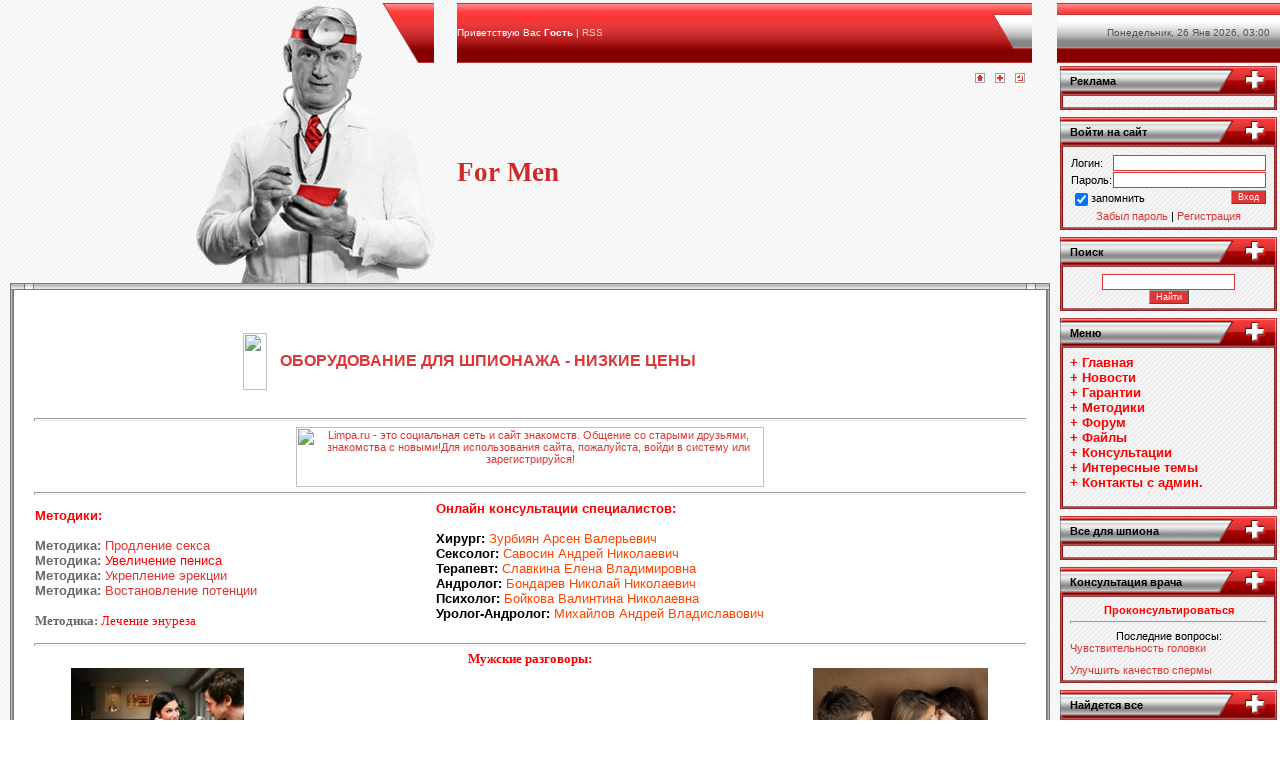

--- FILE ---
content_type: text/html; charset=UTF-8
request_url: https://leader.do.am/
body_size: 9043
content:
<html>
<head>
<script type="text/javascript" src="/?ZW1%3BPVS6kd5QYh8G2p3Jis0iIyjNFz4YdhrMh5rva2bSqIRS8h2gbkjGe0A%3Bq4cgcsz6qU7RfxwrjZxZhxuPpU0uLCsNr6PHaXg2A3vESg19ZpXEpCuVwpfKSFZl3Zj%3BXLryVJiKB%3B1%5ELjjMdfmpC5Bt7tUvs8VNvKXRVv99vLAnix9xEL9fYH34UW%5Elz9GeqD6lyYSaLaq9MCPQhyy%5EpnHi"></script>
	<script type="text/javascript">new Image().src = "//counter.yadro.ru/hit;ucoznet?r"+escape(document.referrer)+(screen&&";s"+screen.width+"*"+screen.height+"*"+(screen.colorDepth||screen.pixelDepth))+";u"+escape(document.URL)+";"+Date.now();</script>
	<script type="text/javascript">new Image().src = "//counter.yadro.ru/hit;ucoz_desktop_ad?r"+escape(document.referrer)+(screen&&";s"+screen.width+"*"+screen.height+"*"+(screen.colorDepth||screen.pixelDepth))+";u"+escape(document.URL)+";"+Date.now();</script><script type="text/javascript">
if(typeof(u_global_data)!='object') u_global_data={};
function ug_clund(){
	if(typeof(u_global_data.clunduse)!='undefined' && u_global_data.clunduse>0 || (u_global_data && u_global_data.is_u_main_h)){
		if(typeof(console)=='object' && typeof(console.log)=='function') console.log('utarget already loaded');
		return;
	}
	u_global_data.clunduse=1;
	if('0'=='1'){
		var d=new Date();d.setTime(d.getTime()+86400000);document.cookie='adbetnetshowed=2; path=/; expires='+d;
		if(location.search.indexOf('clk2398502361292193773143=1')==-1){
			return;
		}
	}else{
		window.addEventListener("click", function(event){
			if(typeof(u_global_data.clunduse)!='undefined' && u_global_data.clunduse>1) return;
			if(typeof(console)=='object' && typeof(console.log)=='function') console.log('utarget click');
			var d=new Date();d.setTime(d.getTime()+86400000);document.cookie='adbetnetshowed=1; path=/; expires='+d;
			u_global_data.clunduse=2;
			new Image().src = "//counter.yadro.ru/hit;ucoz_desktop_click?r"+escape(document.referrer)+(screen&&";s"+screen.width+"*"+screen.height+"*"+(screen.colorDepth||screen.pixelDepth))+";u"+escape(document.URL)+";"+Date.now();
		});
	}
	
	new Image().src = "//counter.yadro.ru/hit;desktop_click_load?r"+escape(document.referrer)+(screen&&";s"+screen.width+"*"+screen.height+"*"+(screen.colorDepth||screen.pixelDepth))+";u"+escape(document.URL)+";"+Date.now();
}

setTimeout(function(){
	if(typeof(u_global_data.preroll_video_57322)=='object' && u_global_data.preroll_video_57322.active_video=='adbetnet') {
		if(typeof(console)=='object' && typeof(console.log)=='function') console.log('utarget suspend, preroll active');
		setTimeout(ug_clund,8000);
	}
	else ug_clund();
},3000);
</script>
<meta http-equiv="content-type" content="text/html; charset=UTF-8">
<title>Только для мужчин - Главная</title>

<link type="text/css" rel="StyleSheet" href="/.s/src/css/591.css" />

	<link rel="stylesheet" href="/.s/src/base.min.css?v=221008" />
	<link rel="stylesheet" href="/.s/src/layer7.min.css?v=221008" />

	<script src="/.s/src/jquery-1.12.4.min.js"></script>
	
	<script src="/.s/src/uwnd.min.js?v=221008"></script>
	<script src="//s727.ucoz.net/cgi/uutils.fcg?a=uSD&ca=2&ug=999&isp=0&r=0.725290832202191"></script>
	<link rel="stylesheet" href="/.s/src/ulightbox/ulightbox.min.css" />
	<script src="/.s/src/ulightbox/ulightbox.min.js"></script>
	<script>
/* --- UCOZ-JS-DATA --- */
window.uCoz = {"ssid":"141714650042010416140","module":"index","layerType":7,"language":"ru","site":{"id":"8leader","host":"leader.do.am","domain":null},"country":"US","sign":{"7287":"Перейти на страницу с фотографией.","7252":"Предыдущий","5458":"Следующий","7253":"Начать слайд-шоу","5255":"Помощник","7251":"Запрошенный контент не может быть загружен. Пожалуйста, попробуйте позже.","3125":"Закрыть","7254":"Изменить размер"},"uLightboxType":1};
/* --- UCOZ-JS-CODE --- */
function loginPopupForm(params = {}) { new _uWnd('LF', ' ', -250, -100, { closeonesc:1, resize:1 }, { url:'/index/40' + (params.urlParams ? '?'+params.urlParams : '') }) }
/* --- UCOZ-JS-END --- */
</script>

	<style>.UhideBlock{display:none; }</style>

</head>

<body style="background:url('/.s/t/591/1.gif') #FFFFFF; margin:0px; padding:3px 0 0 0;">

<table border="0" cellpadding="0" cellspacing="0" width="100%">
<tr><td align="center" valign="top" width="100%">
<table cellpadding="0" cellspacing="0" border="0" width="100%">
<tr>
<td width="40%" height="60" align="right"><img src="/.s/t/591/2.gif" border="0"></td>
<td width="54" height="60"><img src="/.s/t/591/3.gif" border="0"></td>
<td width="60%" class="whiteLink" height="60" style="background:url('/.s/t/591/4.gif') #DE3636;color:#FFFFFF;font-size:10px;" border="0"><!--<s5212>-->Приветствую Вас<!--</s>--> <b>Гость</b> | <a href="https://leader.do.am/news/rss/">RSS</a></td>
<td width="57" height="60"><img src="/.s/t/591/5.gif" border="0"></td>
</tr>
<tr>
<td align="right" height="220" valign="top"><img src="/.s/t/591/6.gif" border="0"></td>
<td height="220" valign="top"><img src="/.s/t/591/7.gif" border="0"></td>
<td height="220"><span style="color:#CD2B29;font:20pt bold Verdana,Tahoma;"><b><!-- <logo> -->For Men<!-- </logo> --></b></span></td>
<td valign="top" style="padding-top:10px;"><a href="http://leader.do.am/" title="Главная"><img src="/.s/t/591/8.gif" border="0" alt="Главная"></a><img src="/.s/t/591/9.gif" width="10" height="1" border="0"><a href="/index/3" title="Регистрация"><img src="/.s/t/591/11.gif" border="0" alt="Регистрация"></a><img src="/.s/t/591/9.gif" width="10" height="1" border="0"><a href="javascript:;" rel="nofollow" onclick="loginPopupForm(); return false;" title="Вход"><img src="/.s/t/591/13.gif" border="0" alt="Вход"></a></td>
</tr>
<tr><td colspan="4">
<table cellpadding="0" cellspacing="0" border="0" width="100%" style="padding:0 7px 3px 10px;">
<tr><td valign="top">
<table border="0" cellpadding="0" cellspacing="0" width="100%">
<tr><td width="24" height="27"><img src="/.s/t/591/14.gif" border="0"></td><td style="background:url('/.s/t/591/15.gif');"></td><td width="24" height="27"><img src="/.s/t/591/16.gif" border="0"></td></tr>
<tr><td style="background:url('/.s/t/591/17.gif');"></td>
<td valign="top" style="background:#FFFFFF;">
<!-- <middle> -->
<!-- <body> --><div class="page-content-wrapper"><div id="nativeroll_video_cont" style="display:none;"></div><br><div align="center"><font color="#ff0000"><a href="http://www.ispy.do.am/"><span style="font-size: 12pt;"><b></b><table style="border-collapse: collapse;" width="577" height="79"><tbody><tr><td><span id="inLnC" style="font-size: 10pt;"><span style="color: rgb(255, 99, 71);"><strong><span style="font-size: 12pt; color: rgb(255, 99, 71);"><span style="font-family: Arial;"><span style="color: rgb(105, 105, 105);"><span style="font-family: Times New Roman; font-size: 10pt;"><img alt="" src="http://ispy.do.am/man.png" width="24" align="left" height="57"></span></span></span></span></strong></span></span></td><td><font color="#ff0000"><a href="http://www.ispy.do.am/"><span style="font-size: 12pt;"><b>ОБОРУДОВАНИЕ ДЛЯ ШПИОНАЖА - НИЗКИЕ ЦЕНЫ</b></span></a></font></td></tr></tbody></table><b></b></span></a></font><br><hr width="100%" size="2"><a href="http://www.limpa.ru/c/1254/ch3305/" target="_blank"><img alt="Limpa.ru - это социальная сеть и сайт знакомств. Общение со старыми друзьями, знакомства с новыми!Для использования сайта, пожалуйста, войди в систему или зарегистрируйся!" src="http://pics.limpa.ru/pics/neo/partners_banners/502.gif" width="468" border="0" height="60"></a><br></div>
<div align="center">
<hr>
</div>
<div align="center">
<table style="width: 100%; border-collapse: collapse;">
<tbody><tr><td>
<div align="left"><span style="color: rgb(255, 0, 0); font-size: 10pt;"><strong><a href="http://www.leader.do.am/index/metodiki_dlja_muzhchin_kak_prodlit_seks_i_dolgo_ne_konchat_uvelichit_chlen_ehffektivno_nakachat_myshcy/0-109"><span style="color: rgb(255, 0, 0);">Метод</span><span style="color: rgb(255, 0, 0);">ики:</span></a></strong></span></div>
<div align="left"><span style="color: rgb(255, 0, 0); font-size: 10pt;">&nbsp;</span></div>
<div align="left"><span style="color: rgb(255, 0, 0); font-size: 10pt;"><span style="color: rgb(0, 0, 0);"><strong><font color="#696969">Методика:</font></strong></span> <font color="#ff4500"><a href="http://www.leader.do.am/index/metodiki_dlja_muzhchin_kak_prodlit_seks_i_dolgo_ne_konchat_uvelichit_chlen_ehffektivno_nakachat_myshcy/0-109">Продление секса</a></font></span></div>
<div align="left"><span style="color: rgb(255, 0, 0); font-size: 10pt;"><span style="color: rgb(0, 0, 0);"><strong><font color="#696969">Методика:</font></strong></span></span><font color="#696969"><span style="color: rgb(255, 0, 0); font-size: 10pt;"> </span></font><font color="#ff0000"><a href="http://www.leader.do.am/index/metodiki_dlja_muzhchin_kak_prodlit_seks_i_dolgo_ne_konchat_uvelichit_chlen_ehffektivno_nakachat_myshcy/0-109"><span style="color: rgb(255, 0, 0); font-size: 10pt;">Увеличение пениса</span></a></font></div>
<div align="left"><span style="color: rgb(255, 0, 0); font-size: 10pt;"><span style="color: rgb(0, 0, 0);"><strong><font color="#696969">Методика:</font></strong></span> <a href="http://www.leader.do.am/index/metodiki_dlja_muzhchin_kak_prodlit_seks_i_dolgo_ne_konchat_uvelichit_chlen_ehffektivno_nakachat_myshcy/0-109">Укрепление эрекции</a></span></div>
<div align="left"><span style="color: rgb(255, 0, 0); font-size: 10pt;"><strong><font color="#696969">Методика:</font></strong></span><span style="color: rgb(255, 0, 0); font-size: 10pt;"> <a href="http://www.leader.do.am/index/metodiki_dlja_muzhchin_kak_prodlit_seks_i_dolgo_ne_konchat_uvelichit_chlen_ehffektivno_nakachat_myshcy/0-109">Востановление потенции</a></span></div><div align="left"><span style="color: rgb(255, 0, 0); font-size: 10pt;"><br></span></div><div align="left"><span style="font-family: Verdana; color: rgb(0, 0, 0); font-size: 10pt;"><strong><font color="#696969">Методика:</font> </strong><a href="http://www.leader.do.am/index/ehnurez_prichiny_kak_lechit_metody_lechenija_metodiki_konsultacii/0-129"><span style="color: rgb(255, 0, 0);">Лечение энуреза</span></a></span></div></td><td>
<div align="left"><strong><span style="color: rgb(255, 0, 0); font-size: 10pt;"><a href="http://www.leader.do.am/index/konsultacija_onlajn_vracha_androloga_urologa_seksologa/0-110"><span style="color: rgb(255, 0, 0);">Онлайн </span><span style="color: rgb(255, 0, 0);">консультации специалистов:</span></a></span></strong></div>
<div align="center"><strong><span style="font-size: 10pt;">&nbsp;</span></strong></div><span style="font-size: 10pt;"><span style="color: rgb(0, 0, 0);"><span style="color: rgb(0, 0, 0);">
<div align="left"><span style="color: rgb(0, 0, 0);"><strong>Хирург:</strong> <span style="color: rgb(255, 69, 0);">Зурбиян Арсен Валерьевич</span></span></div>
<div align="left"><span style="color: rgb(0, 0, 0);"><strong>Сексолог:</strong> </span><span style="color: rgb(255, 69, 0);">Савосин Андрей Николаевич</span></div>
<div align="left"><strong>Терапевт:</strong> <span style="color: rgb(255, 69, 0);">Славкина Елена Владимировна</span></div>
<div align="left"><span style="font-size: 10pt;"><span style="color: rgb(0, 0, 0);"><strong>Андролог:</strong></span> <span style="color: rgb(255, 69, 0);">Бондарев Николай Николаевич</span></span></div>
<div align="left"><span style="font-size: 10pt;"><span style="color: rgb(0, 0, 0);"><strong>Психолог:</strong> </span><span style="color: rgb(255, 69, 0);">Бойкова Валинтина Николаевна</span></span></div>
<div align="left"><span style="font-size: 10pt;"><span style="color: rgb(0, 0, 0);"><strong>Уролог-Андролог:</strong></span> <span style="color: rgb(255, 69, 0);">Михайлов&nbsp;Андрей Владиславович </span></span></div></span></span></span>
<div align="left"><span style="font-size: 10pt;"><span style="color: rgb(255, 69, 0);"><br></span></span></div></td></tr></tbody></table></div>
<div align="center">
<hr>
</div>
<div align="center"><span style="font-size: 10pt;"><span style="color: rgb(255, 99, 71);"><span style="font-family: Arial Black; color: rgb(255, 0, 0); font-size: 10pt;"><b>Мужские разговоры: <br></b></span></span></span><span style="font-size: 10pt;"><span style="color: rgb(255, 99, 71);"><span style="font-family: Arial Black; color: rgb(255, 0, 0); font-size: 10pt;"><b>
<table style="width: 100%; border-collapse: collapse;">
<tbody><tr><td align="middle"><img alt="" src="/1292323904_34543626.jpg" width="173" height="116"><br><img alt="" src="/1216904419_st2193.jpg" width="173" height="208"><br></td><td align="middle"><span style="font-size: 10pt;"><span style="color: rgb(255, 99, 71);"><a href="http://leader.do.am/index/soblaznit_devushku_za_den_bystro_na_diskoteke_v_klube_v_parke_na_ulice_metody_pikapa_pikapera/0-140">Как соблазнить девушку за день</a><br><br><a href="http://leader.do.am/index/kak_pravilno_poznakomitsja_s_devushkoj_na_ulice_metody_pikapa_pikaperam_kak_ponravitsja_devushke/0-141">Как правильно познакомиться с девушкой</a><br><br><a href="http://leader.do.am/index/glavnyj_kozyr_kak_poznakomitsja_s_devushkoj_na_ulice_uroki_pikapa_proizvesti_vpechatlenie/0-142">Главный козырь мужчины</a><br><br><a href="http://leader.do.am/index/o_chem_razgovarivat_govorit_s_devushkoj_pri_pervom_znakomstve_uroki_pravila_pikapa_pikapera/0-143">О чем разговаривать с девушкой при первом знакомстве</a><br><br><a href="http://leader.do.am/index/vlijanie_posledstvie_stressa_na_muzhskoj_organizm_zdorove_seks_polovuju_zhizn/0-134">Влияние стресса на секс и организм мужчины</a><br><br><a href="http://leader.do.am/index/strana_dlja_seksa_gde_zhivut_samye_seksualnye_devushki_gde_otdokhnut_seks_turizm/0-135">География секс-туризма для мужчин</a><br><br><a href="http://leader.do.am/index/chem_polezen_seks_pri_beremennosti_polezna_muzhskaja_sperma_opasen_li/0-136">Секс и беременность</a><br></span></span><br><a href="http://leader.do.am/index/seks_vtroem_sovety_muzhchinam_kak_ehto_kak_pravilno_soblaznit_na_seks/0-137"><span style="font-size: 10pt;"><span style="color: rgb(255, 99, 71);">Секс втроем, советы мужчинам</span></span></a></td><td align="middle"><img alt="" src="/1279960109_1196972138_seks_vtroem_resize.jpg" width="175" height="148"><br><img alt="" src="/1292325164_29877.jpg" width="176" height="176"><br></td></tr></tbody></table></b></span></span></span><span style="font-size: 10pt;"><span style="color: rgb(255, 99, 71);"><span style="font-family: Arial Black; color: rgb(255, 0, 0); font-size: 10pt;"><b><br></b></span></span></span><hr width="100%" size="2"><table style="border-collapse: collapse; width: 100%;"><tbody><tr><td><font face="Times New Roman"><span style="color: rgb(255, 99, 71);"><span style="font-family: Arial Black; color: rgb(255, 0, 0); font-size: 10pt;"><div align="left"><strong><span style="color: rgb(255, 0, 0); font-size: 10pt;"><a href="http://www.leader.do.am/index/interesnye_temy/0-127"><span style="color: rgb(255, 0, 0);">Интересные </span><span style="color: rgb(255, 0, 0);">темы:</span></a></span></strong></div>
<div align="left">&nbsp;</div>
<div align="left"><a href="http://www.leader.do.am/index/kak_vozbudit_devushku_po_telefonu_bystro/0-120"><span style="color: rgb(255, 69, 0); font-size: 10pt;">Как возбудить девушку</span></a></div>
<div align="left"><a href="http://www.leader.do.am/index/klitor_vse_o_klitore_kak_pravilno_laskat_klitor_gde_nakhoditsja_klitor/0-124"><span style="color: rgb(255, 69, 0); font-size: 10pt;">Все о клиторе и как его ласкать</span></a></div>
<div align="left"><a href="http://www.leader.do.am/index/kak_pravilno_delat_kuni_kunilingus_kunilinkus_laskat_klitor/0-122"><span style="color: rgb(255, 69, 0); font-size: 10pt;">Как правильно делать кунилингус</span></a></div>
<div align="left"><a href="http://www.leader.do.am/index/vse_o_tochke_g_kak_najti_tochku_g_gde_nakhoditsja_tochka_g_kak_pravilno_stimulirovat_tochku_g_dzhi/0-125"><span style="color: rgb(255, 69, 0); font-size: 10pt;">Все о точке G, где найти и как ласкать</span></a></div>
<div align="left"><a href="http://www.leader.do.am/index/kak_soblaznit_devushku_vo_vremja_znakomstva_na_pervom_svidanii/0-121"><span style="color: rgb(255, 69, 0); font-size: 10pt;">Как соблазнить девушку при знакомстве</span></a></div>
<div align="left"><a href="http://www.leader.do.am/index/vse_o_onalnom_sekse_pravila_onalnogo_seksa_onal_kak_soblaznit_devushku_k_onalnomu_seksu/0-126"><span style="color: rgb(255, 69, 0); font-size: 10pt;">Все о ональном сексе, правила и секреты онального секса</span></a><br><br> 
<hr>
</div>
<div align="left"><a href="http://www.leader.do.am/index/luchshie_50_muzhskikh_fraz_aforizmov/0-130"><span style="color: rgb(255, 0, 0); font-size: 10pt;">50 лучших фраз из уст известных мужчин</span></a></div></span></span></font></td><td><span style="font-size: 10pt;"><span style="color: rgb(255, 99, 71);"><span style="font-family: Arial Black; color: rgb(255, 0, 0); font-size: 10pt;"><b><span style="color: rgb(255, 0, 0); font-size: 12pt;"><span style="color: rgb(255, 99, 71);"><strong>&nbsp; &nbsp;<a href="http://leader.do.am/index/foto_krasivye_muzhchiny_seksualnye_muzhchiny_parni_kartinki/0-155">КТО ТАКИЕ НАСТОЯЩИЕ МУЖЧИНЫ?</a></strong></span></span></b></span></span></span></td></tr></tbody></table><span style="font-size: 10pt;"><span style="color: rgb(255, 99, 71);"><span style="font-family: Arial Black; color: rgb(255, 0, 0); font-size: 10pt;"></span></span></span></div>
		<script>
			var container = document.getElementById('nativeroll_video_cont');

			if (container) {
				var parent = container.parentElement;

				if (parent) {
					const wrapper = document.createElement('div');
					wrapper.classList.add('js-teasers-wrapper');

					parent.insertBefore(wrapper, container.nextSibling);
				}
			}
		</script>
	</div><!-- </body> -->
<!-- </middle> -->
</td><td style="background:url('/.s/t/591/18.gif');"></td></tr>
<tr><td width="24" height="27"><img src="/.s/t/591/19.gif" border="0"></td><td style="background:url('/.s/t/591/20.gif');"></td><td width="24" height="27"><img src="/.s/t/591/21.gif" border="0"></td></tr>
</table>
</td></tr>
</table></td>
</tr></table></td>
<td valign="top" width="223">
<table cellpadding="0" cellspacing="0" border="0" width="223"><tr><td width="223" height="60" align="right" style="background:url('/.s/t/591/22.gif') #DE3636;padding-right:10px;color:#555555;font-size:10px;" border="0">Понедельник, 26 Янв 2026, 03:00</td></tr></table>
<!--U1CLEFTER1Z-->
<!-- <block8394> -->
<table border="0" cellpadding="0" cellspacing="0" width="217" style="margin: 3px 3px 0 3px;">
<tr><td height="30" style="background:url('/.s/t/591/23.gif') #BFBFBF;padding-left:10px;color:#000000;"><b><!-- <bt> -->Реклама<!-- </bt> --></b></td></tr>
<tr><td style="background:url('/.s/t/591/24.gif');padding:7px 10px 4px 10px;"><!-- <bc> --><script type="text/javascript" src="http://www.adviser.do.am/rtr/1-2"></script><!-- </bc> --></td></tr>
<tr><td><img src="/.s/t/591/25.gif" border="0"></td></tr>
</table>
<!-- </block8394> -->

<!-- <block1> -->

<!-- <gr1> --><!-- </gre> -->

<!-- </block1> -->

<!-- <block9104> -->

<table border="0" cellpadding="0" cellspacing="0" width="217" style="margin: 3px 3px 0 3px;">
<tr><td height="30" style="background:url('/.s/t/591/23.gif') #BFBFBF;padding-left:10px;color:#000000;"><b><!-- <bt> -->Войти на сайт<!-- </bt> --></b></td></tr>
<tr><td style="background:url('/.s/t/591/24.gif');padding:7px 10px 4px 10px;"><!-- <bc> -->
		<script>
		sendFrm549960 = function( form, data = {} ) {
			var o   = $('#frmLg549960')[0];
			var pos = _uGetOffset(o);
			var o2  = $('#blk549960')[0];
			document.body.insertBefore(o2, document.body.firstChild);
			$(o2).css({top:(pos['top'])+'px',left:(pos['left'])+'px',width:o.offsetWidth+'px',height:o.offsetHeight+'px',display:''}).html('<div align="left" style="padding:5px;"><div class="myWinLoad"></div></div>');
			_uPostForm(form, { type:'POST', url:'/index/sub/', data, error:function() {
				$('#blk549960').html('<div align="left" style="padding:10px;"><div class="myWinLoadSF" title="Невозможно выполнить запрос, попробуйте позже"></div></div>');
				_uWnd.alert('<div class="myWinError">Невозможно выполнить запрос, попробуйте позже</div>', '', {w:250, h:90, tm:3000, pad:'15px'} );
				setTimeout("$('#blk549960').css('display', 'none');", '1500');
			}});
			return false
		}
		
		</script>

		<div id="blk549960" style="border:1px solid #CCCCCC;position:absolute;z-index:82;background:url('/.s/img/fr/g.gif');display:none;"></div>

		<form id="frmLg549960" class="login-form local-auth" action="/index/sub/" method="post" onsubmit="return sendFrm549960(this)" data-submitter="sendFrm549960">
			
			
			<table border="0" cellspacing="1" cellpadding="0" width="100%">
			
			<tr><td class="login-form-label" width="20%" nowrap="nowrap">Логин:</td>
				<td class="login-form-val" ><input class="loginField" type="text" name="user" value="" size="20" autocomplete="username" style="width:100%;" maxlength="50"/></td></tr>
			<tr><td class="login-form-label">Пароль:</td>
				<td class="login-form-val"><input class="loginField" type="password" name="password" size="20" autocomplete="password" style="width:100%" maxlength="32"/></td></tr>
				
			</table>
			<table border="0" cellspacing="1" cellpadding="0" width="100%">
			<tr><td nowrap>
					<input id="remsitePage1" type="checkbox" name="rem" value="1" checked="checked"/><label for="remsitePage1">запомнить</label>
					</td>
				<td style="text-align:end" valign="top"><input class="loginButton" name="sbm" type="submit" value="Вход"/></td></tr>
			<tr><td class="login-form-links" colspan="2"><div style="text-align:center;"><a href="javascript:;" rel="nofollow" onclick="new _uWnd('Prm','Напоминание пароля',300,130,{ closeonesc:1 },{url:'/index/5'});return false;">Забыл пароль</a> | <a href="/index/3">Регистрация</a></div></td></tr>
			</table>
			
			<input type="hidden" name="a"    value="2" />
			<input type="hidden" name="ajax" value="1" />
			<input type="hidden" name="rnd"  value="960" />
			
			
		</form><!-- </bc> --></td></tr>
<tr><td><img src="/.s/t/591/25.gif" border="0"></td></tr>
</table>

<!-- </block9104> -->

<!-- <block4> -->

<table border="0" cellpadding="0" cellspacing="0" width="217" style="margin: 3px 3px 0 3px;">
<tr><td height="30" style="background:url('/.s/t/591/23.gif') #BFBFBF;padding-left:10px;color:#000000;"><b><!-- <bt> --><!--<s3163>-->Поиск<!--</s>--><!-- </bt> --></b></td></tr>
<tr><td style="background:url('/.s/t/591/24.gif');padding:7px 10px 4px 10px;"><div align="center"><!-- <bc> -->
		<div class="searchForm">
			<form onsubmit="this.sfSbm.disabled=true" method="get" style="margin:0" action="/search/">
				<div align="center" class="schQuery">
					<input type="text" name="q" maxlength="30" size="20" class="queryField" />
				</div>
				<div align="center" class="schBtn">
					<input type="submit" class="searchSbmFl" name="sfSbm" value="Найти" />
				</div>
				<input type="hidden" name="t" value="0">
			</form>
		</div><!-- </bc> --></div></td></tr>
<tr><td><img src="/.s/t/591/25.gif" border="0"></td></tr>
</table>

<!-- </block4> -->

<!-- <block2> -->
<table border="0" cellpadding="0" cellspacing="0" width="217" style="margin: 3px 3px 0 3px;">
<tr><td height="30" style="background:url('/.s/t/591/23.gif') #BFBFBF;padding-left:10px;color:#000000;"><b><!-- <bt> -->Меню<!-- </bt> --></b></td></tr>
<tr><td style="background:url('/.s/t/591/24.gif');padding:7px 10px 4px 10px;"><!-- <bc> --><DIV><STRONG><SPAN style="COLOR: #ff0000; FONT-SIZE: 10pt"><A href="//leader.do.am/"><SPAN style="COLOR: #ff0000">+ Главная</SPAN></A><SPAN style="COLOR: #ff0000"></SPAN></SPAN></STRONG></DIV>
<DIV><STRONG><SPAN style="COLOR: #ff0000; FONT-SIZE: 10pt"><A href="//leader.do.am/index/novosti_dlja_muzhchin/0-108"><SPAN style="COLOR: #ff0000">+ Новости</SPAN></A><SPAN style="COLOR: #ff0000"></SPAN></SPAN></STRONG></DIV>
<DIV><STRONG><SPAN style="COLOR: #ff0000; FONT-SIZE: 10pt"><A href="//leader.do.am/index/garantija_luchshaja_metodika_dejstvujushhaja_proverennaja_bezopasnaja_nadezhnaja_besplatnaja/0-113"><SPAN style="COLOR: #ff0000">+ Гарантии</SPAN></A><SPAN style="COLOR: #ff0000"></SPAN></SPAN></STRONG></DIV>
<DIV><STRONG><SPAN style="COLOR: #ff0000; FONT-SIZE: 10pt"><A href="//leader.do.am/index/metodiki_dlja_muzhchin_kak_prodlit_seks_i_dolgo_ne_konchat_uvelichit_chlen_ehffektivno_nakachat_myshcy/0-109"><SPAN style="COLOR: #ff0000">+ Методики</SPAN></A><SPAN style="COLOR: #ff0000"></SPAN></SPAN></STRONG></DIV>
<DIV><STRONG><SPAN style="COLOR: #ff0000; FONT-SIZE: 10pt"><A href="//leader.do.am/forum"><SPAN style="COLOR: #ff0000">+ Форум</SPAN></A><SPAN style="COLOR: #ff0000"></SPAN></SPAN></STRONG></DIV>
<DIV><STRONG><SPAN style="COLOR: #ff0000; FONT-SIZE: 10pt"><A href="//leader.do.am/index/fajly/0-35"><SPAN style="COLOR: #ff0000">+ Файлы</SPAN></A><SPAN style="COLOR: #ff0000"></SPAN></SPAN></STRONG></DIV>
<DIV><STRONG><SPAN style="COLOR: #ff0000; FONT-SIZE: 10pt"><A href="//leader.do.am/index/konsultacija_onlajn_vracha_androloga_urologa_seksologa/0-110"><SPAN style="COLOR: #ff0000">+ Консультации</SPAN></A><SPAN style="COLOR: #ff0000"></SPAN></SPAN></STRONG><STRONG><SPAN style="COLOR: #ff0000; FONT-SIZE: 10pt"><BR><A href="//leader.do.am/index/interesnye_temy/0-127"><SPAN style="COLOR: #ff0000">+ Интересные темы</SPAN></A></SPAN></STRONG></DIV>
<DIV><STRONG><SPAN style="COLOR: #ff0000; FONT-SIZE: 10pt"><A href="//leader.do.am/index/kontakty_s_administratorom/0-111"><SPAN style="COLOR: #ff0000">+ Контакты с </SPAN><SPAN style="COLOR: #ff0000">админ.</SPAN></A></SPAN></STRONG></DIV>
<DIV><STRONG><SPAN style="COLOR: #ff0000">&nbsp;</SPAN><!-- </bc> --></td></tr>
<tr><td><img src="/.s/t/591/25.gif" border="0"></td></tr>
</table>
<!-- </block2> -->

<!-- <block4004> -->
<table border="0" cellpadding="0" cellspacing="0" width="217" style="margin: 3px 3px 0 3px;">
<tr><td height="30" style="background:url('/.s/t/591/23.gif') #BFBFBF;padding-left:10px;color:#000000;"><b><!-- <bt> -->Все для шпиона<!-- </bt> --></b></td></tr>
<tr><td style="background:url('/.s/t/591/24.gif');padding:7px 10px 4px 10px;"><!-- <bc> --><script type="text/javascript" src="http://ispy.do.am/rtr/1-1"></script><!-- </bc> --></td></tr>
<tr><td><img src="/.s/t/591/25.gif" border="0"></td></tr>
</table>
<!-- </block4004> -->

<!-- <block6129> -->
<table border="0" cellpadding="0" cellspacing="0" width="217" style="margin: 3px 3px 0 3px;">
<tr><td height="30" style="background:url('/.s/t/591/23.gif') #BFBFBF;padding-left:10px;color:#000000;"><b><!-- <bt> -->Консультация врача<!-- </bt> --></b></td></tr>
<tr><td style="background:url('/.s/t/591/24.gif');padding:7px 10px 4px 10px;"><!-- <bc> --><DIV align=center><A href="//leader.do.am/index/konsultacija_onlajn_vracha_androloga_urologa_seksologa/0-110"><STRONG><SPAN style="COLOR: #ff0000">Проконсультироваться</SPAN></STRONG></A></DIV>
<DIV align=center>
<HR>
</DIV>
<DIV align=center>Последние вопросы:</DIV>
<A href="//leader.do.am/publ/prodlenie_seksa/chuvstvitelnost_golovki/1-1-0-3">Чувствительность головки</A></P>
<A href="//leader.do.am/publ/drugoe/uluchshit_kachestvo_spermy/5-1-0-4">Улучшить качество спермы</A></P><!-- </bc> --></td></tr>
<tr><td><img src="/.s/t/591/25.gif" border="0"></td></tr>
</table>
<!-- </block6129> -->

<!-- <block5> -->
<table border="0" cellpadding="0" cellspacing="0" width="217" style="margin: 3px 3px 0 3px;">
<tr><td height="30" style="background:url('/.s/t/591/23.gif') #BFBFBF;padding-left:10px;color:#000000;"><b><!-- <bt> -->Найдется все<!-- </bt> --></b></td></tr>
<tr><td style="background:url('/.s/t/591/24.gif');padding:7px 10px 4px 10px;"><!-- <bc> --><script type="text/javascript" src="http://www.adviser.do.am/swfobject.js"></script><div id="wpcumuluscontent"><p style="text-align:left;"> 
<p style="font-size: 4pt; text-align:right;">Для красивого отображения этого блока требуется <noindex><a href="http://www.adobe.com/go/getflashplayer" target="_blank" rel="nofollow">Flash Player 9</a></noindex> или выше.</div><script type="text/javascript">var rnumber = Math.floor(Math.random()*9999999);var so = new SWFObject("//ray-of-light.ucoz.ru/tags/tagcloud.swf?r="+rnumber, "tagcloudflash", "180", "180", "9", "#333333");so.addParam("wmode", "transparent");so.addParam("allowScriptAccess", "always");so.addVariable("tcolor", "0xBA5123");so.addVariable("tspeed", "180");so.addVariable("distr", "true");so.addVariable("mode", "tags");so.addVariable("tagcloud", "<tags><a href='//leader.do.am/index/0-57/' style='font-size:8pt;'>Рефераты бесплатно</a><a href='http://www.adviserspy.do.am/index/alawar_vzlomanie_mini_igri/0-51/' style='font-size:8pt;'>Мини игры</a><a href='http://www.dreams-girl.do.am/' style='font-size:8pt;'>Женский журнал</a><a href='http://www.adviserspy.do.am/index/poleznyj_samyj_luchshij_soft_programmy/0-154' style='font-size:8pt;'>Фотошоп CS4 скачать</a><a href='http://www.adviserspy.do.am/index/mgnovennyj_vzlom/0-42/' style='font-size:8pt;'>Взлом паролей и т.д.</a><a href='http://www.adviserspy.do.am/index/soft_spy/0-10/' style='font-size:8pt;'>Шпионский софт</a><a href='http://www.adviser.do.am/index/0-83/' style='font-size:8pt;'>Методики для мужчин</a><a href='http://www.adviserspy.do.am/index/kljuchi_i_krjaki_ot_alawar_nevosoft_realore/0-53/' style='font-size:8pt;'>Взлом мини игр</a><a href='http://www.adviserspy.do.am/index/telefonnyj_shpion/0-13' style='font-size:8pt;'>Мобильный шпион</a><a href='http://www.acting.do.am/' style='font-size:8pt;'>Как создать Бизнес</a><a href='http://www.adviserspy.do.am/' style='font-size:8pt;'>Шпионское оборудование</a></tags>"); 
so.write("wpcumuluscontent");</script><!-- </bc> --></td></tr>
<tr><td><img src="/.s/t/591/25.gif" border="0"></td></tr>
</table>
<!-- </block5> -->

<!-- <block3> -->
<table border="0" cellpadding="0" cellspacing="0" width="217" style="margin: 3px 3px 0 3px;">
<tr><td height="30" style="background:url('/.s/t/591/23.gif') #BFBFBF;padding-left:10px;color:#000000;"><b><!-- <bt> -->Статистика<!-- </bt> --></b></td></tr>
<tr><td style="background:url('/.s/t/591/24.gif');padding:7px 10px 4px 10px;"><div align="center"><!-- <bc> --><a href="http://s06.flagcounter.com/more/zVx"><img src="http://s06.flagcounter.com/count/zVx/bg=FFFFFF/txt=000000/border=CCCCCC/columns=2/maxflags=20/viewers=0/labels=0/" alt="free counters"></a>
<a href='http://www.exchangecity.org.ua/site.php?fo=smt&sd=228'>
<img border='0' src='http://www.exchangecity.org.ua/rat/1.php?r=11&did=228' width='88' height='31'></a>

<!--LiveInternet counter--><script type="text/javascript"><!--
document.write("<a href='http://www.liveinternet.ru/click' "+
"target=_blank><img src='//counter.yadro.ru/hit?t22.6;r"+
escape(document.referrer)+((typeof(screen)=="undefined")?"":
";s"+screen.width+"*"+screen.height+"*"+(screen.colorDepth?
screen.colorDepth:screen.pixelDepth))+";u"+escape(document.URL)+
";"+Math.random()+
"' alt='' title='LiveInternet: показано число просмотров за 24"+
" часа, посетителей за 24 часа и за сегодня' "+
"border='0' width='88' height='31'><\/a>")
//--></script><!--/LiveInternet-->

<!-- begin of Top100 code -->
<script id="top100Counter" type="text/javascript" src="//counter.rambler.ru/top100.jcn?1922045"></script><noscript><img src="//counter.rambler.ru/top100.cnt?1922045" alt="" width="1" height="1" border="0"/></noscript>
<!-- end of Top100 code -->

<!-- begin of Top100 logo -->
<a href="//top100.rambler.ru/home?id=1922045" target="_blank"><img src="//top100-images.rambler.ru/top100/banner-88x31-rambler-orange2.gif" alt="Rambler's Top100" width="88" height="31" border="0" /></a>
<!-- end of Top100 logo -->

<!-- </bc> --></div></td></tr>
<tr><td><img src="/.s/t/591/25.gif" border="0"></td></tr>
</table>
<!-- </block3> -->
<!--/U1CLEFTER1Z-->
</td>
</tr>
</table>

<!--U1BFOOTER1Z--><table border="0" cellpadding="0" cellspacing="0" width="100%" height="32" style="background:url('/.s/t/591/26.gif') #CD2B29;">
<tr><td width="60"><img src="/.s/t/591/27.gif" border="0"></td><td align="center" style="color:#FFFFFF;"><!-- <copy> -->Все права защищены © 2026<!-- </copy> --></td><td align="center" style="color:#FFFFFF;"><!-- "' --><span class="pbO9X_VF"><a href="https://www.ucoz.ru/"><img style="width:80px; height:15px;" src="/.s/img/cp/49.gif" alt="" /></a></span></td><td width="60"><img src="/.s/t/591/28.gif" border="0"></td></tr>
</table><!--/U1BFOOTER1Z-->

</body>

</html>



<!-- 0.07500 (s727) -->